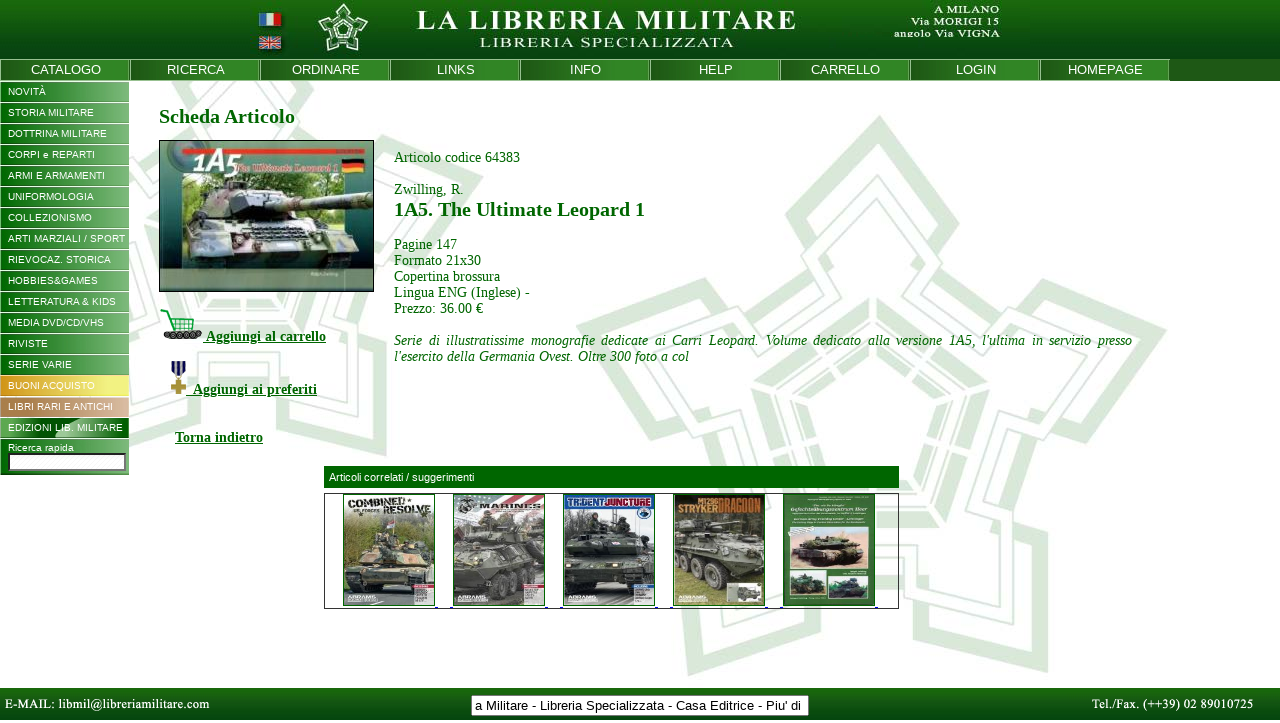

--- FILE ---
content_type: text/html
request_url: http://www.libreriamilitare.com/prodotto.php?id_prod=64383&id_cat=
body_size: 49289
content:
<!DOCTYPE html PUBLIC "-//W3C//DTD XHTML 1.0 Transitional//EN" "http://www.w3.org/TR/xhtml1/DTD/xhtml1-transitional.dtd">
<html xmlns="http://www.w3.org/1999/xhtml">
<head>
<title>Libreria Militare  - 64383 - Zwilling, R. : 1A5. The Ultimate Leopard 1</title>
<META NAME="TITLE" CONTENT="Benvenuti nella Libreria Militare">

<!--

<meta name="ICBM" content="45.564 , 9.376">
<meta name="GOOGLEBOT" content="index" />

-->
<meta name="Owner" content="Libreria Militare Milano" />
<meta name="DC" content="ita" />
<meta name="keywords" content="64383,Zwilling R.,1A5. The Ultimate Leopard 1,libreria militare,libreria militare milano,libreria specializzata,storia militare,strategia,armi,munizioni,intelligence,uniformologia,survival,soft air,wargames,modellismo,libri rari,libri fuori commercio,Manuali Forze Armate,Polizia,Carabinieri,Criminologia,Tiro e Sniper" />
<meta name="description" content="Sito web della Libreria Militare di Milano, libreria specializzata, casa editrice, storia militare, military bookshop">
<meta name="robots" content="ALL,FOLLOW">
<meta http-equiv="Content-Type" content="text/html; charset=iso-8859-1" />
<link rel="stylesheet" href="menu.css">
<link rel="stylesheet" href="style.css">

<script type="text/javascript" src="funzioni.js"></script>
<script type="text/javascript">
	var currentPadre = '';
	var currentFiglio = '';
	var currentNipote = '';
</script>
</head>

<body topmargin="0" leftmargin="0" onload="Size(); SizeDetail(); scorrevole();" onresize="Size(); SizeDetail();">
<table cellspacing="0" cellpadding="0" border="0" style="height:100%; width:100%;">
	<tr>
    	<td style="height:100%;">
        
            <table width="100%" height="100%" border="0" cellspacing="0" cellpadding="0">
                <tr>
                    <td style="width:100%; text-align:center; background-color:#07430f;" valign="top">
                        <div style="height:59px; width:100%; background-image:url(images/sfondo.jpg); background-repeat:repeat; background-position:top; text-align:center;">
                        <center><img src="images/bg_top_it.jpg" USEMAP="#principale1_01_Map" border="0" /></center>
                        </div>
                    </td>
                </tr>
                <tr>
                    <td style="width:100%; text-align:left; background-color:#1e5815;" valign="top">
                    	<table cellpadding="0" cellspacing="0" border="0"><tr><td class="menu_alto" valign="middle"><a href="index.php?intro=no" style="text-decoration:none; color:#fff; cursor:pointer;"><div style="width:129px;"><center>
CATALOGO
</center></div></a></td><td class="menu_alto" valign="middle"><a href="cerca.php" style="text-decoration:none; color:#fff; cursor:pointer;"><div style="width:129px;"><center>
RICERCA
</center></div></a></td><td class="menu_alto" valign="middle"><a href="ordinare.php" style="text-decoration:none; color:#fff; cursor:pointer;"><div style="width:129px;"><center>
ORDINARE
</center></div></a></td><td class="menu_alto" valign="middle"><a href="links.php" style="text-decoration:none; color:#fff; cursor:pointer;"><div style="width:129px;"><center>
LINKS
</center></div></a></td><td class="menu_alto" valign="middle"><a href="info.php" style="text-decoration:none; color:#fff; cursor:pointer;"><div style="width:129px;"><center>
INFO
</center></div></a></td><td class="menu_alto" valign="middle"><a href="help.php" style="text-decoration:none; color:#fff; cursor:pointer;"><div style="width:129px;"><center>
HELP
</center></div></a></td><td class="menu_alto" valign="middle"><a href="carrello.php" style="text-decoration:none; color:#fff; cursor:pointer;"><div style="width:129px;"><center>
CARRELLO
</center></div></a></td><td class="menu_alto" valign="middle"><a href="loginmenu.php" style="text-decoration:none; color:#fff; cursor:pointer;"><div style="width:129px;"><center>LOGIN</center></div></a></td><td class="menu_alto" valign="middle"><a href="index.php?intro=no" style="text-decoration:none; color:#fff; cursor:pointer;"><div style="width:129px;"><center>
HOMEPAGE
</center></div></a></td></tr></table>                    </td>
                </tr>                
                <tr>
                    <td style="width:100%;" valign="top">
            
                        <div id="content" style="width:100%; height:700px; overflow:auto; font-family:Arial, Helvetica, sans-serif; font-size:11px; text-align:justify;">
                        
                        	<table id="detail_page" cellpadding="0" cellspacing="0" border="0" style="width:100%">
                            	<tr>
                                	<td style="width:159px; text-align:left;" valign="top">
	                                    <div style="width:159px;"></div>
                                    	<div style="position:absolute; left:0px; top:81px; z-index:0;"><table cellpadding="0" cellspacing="0" border="0" style="width:129px;" width="129" class="stampa">
	<tr>
    	<td style="width:129px;" width="129" class="stampa">
<div id="cat_1"  class="div_padre" onclick="ShowHideMenu_Padre('div_cat_1');">NOVIT&Agrave;</div>

<div id="div_cat_1" style="display:none;">
<a href="categoria.php?id_cat=999"><div id="cat_12" class="div_figlio" >Titoli Nuovi</div></a>

<a href="categoria.php?id_cat=997"><div id="cat_13" class="div_figlio" >Titoli Aggiunti</div></a>

<a href="categoria.php?id_cat=996"><div id="cat_358" class="div_figlio" >Titoli Recenti</div></a>
</div><div id="cat_2"  class="div_padre" onclick="ShowHideMenu_Padre('div_cat_2');">STORIA MILITARE</div>

<div id="div_cat_2" style="display:none;"><div id="cat_15" class="div_figlio_link" onclick="ShowHideMenu_Figlio('div_cat_15');">Generale</div>
<div id="div_cat_15" style="display:none;">
<a href="categoria.php?id_cat=100"><div id="cat_25" class="div_nipote" >Generalità</div></a>

<a href="categoria.php?id_cat=101"><div id="cat_26" class="div_nipote" >Storia Militare</div></a>

<a href="categoria.php?id_cat=102"><div id="cat_27" class="div_nipote" >Storia Navale</div></a>

<a href="categoria.php?id_cat=103"><div id="cat_28" class="div_nipote" >Storia Aeronautica</div></a>

<a href="categoria.php?id_cat=785"><div id="cat_185" class="div_nipote" >Musei Militari</div></a>

<a href="categoria.php?id_cat=781"><div id="cat_236" class="div_nipote" >Cartografia - Mappe</div></a>

<a href="categoria.php?id_cat=105"><div id="cat_29" class="div_nipote" >Biografie</div></a>
</div>
<a href="categoria.php?id_cat=109"><div id="cat_272" class="div_figlio" >Storia Locale</div></a>

<a href="categoria.php?id_cat=115"><div id="cat_273" class="div_figlio" >Archeologia</div></a>
<div id="cat_16" class="div_figlio_link" onclick="ShowHideMenu_Figlio('div_cat_16');">Antichità</div>
<div id="div_cat_16" style="display:none;">
<a href="categoria.php?id_cat=110"><div id="cat_277" class="div_nipote" >Generalità</div></a>

<a href="categoria.php?id_cat=111"><div id="cat_279" class="div_nipote" >Antiche Civiltà</div></a>

<a href="categoria.php?id_cat=112"><div id="cat_280" class="div_nipote" >Grecia - Ellenismo</div></a>

<a href="categoria.php?id_cat=113"><div id="cat_281" class="div_nipote" >Roma</div></a>

<a href="categoria.php?id_cat=114"><div id="cat_282" class="div_nipote" >Barbari</div></a>

<a href="categoria.php?id_cat=117"><div id="cat_283" class="div_nipote" >Bisanzio</div></a>
</div><div id="cat_17" class="div_figlio_link" onclick="ShowHideMenu_Figlio('div_cat_17');">Medio Evo</div>
<div id="div_cat_17" style="display:none;">
<a href="categoria.php?id_cat=120"><div id="cat_284" class="div_nipote" >Generalità</div></a>

<a href="categoria.php?id_cat=119"><div id="cat_287" class="div_nipote" >Alto Medioevo</div></a>

<a href="categoria.php?id_cat=127"><div id="cat_293" class="div_nipote" >Crociate</div></a>

<a href="categoria.php?id_cat=121"><div id="cat_288" class="div_nipote" >Italia</div></a>

<a href="categoria.php?id_cat=122"><div id="cat_290" class="div_nipote" >Francia</div></a>

<a href="categoria.php?id_cat=123"><div id="cat_295" class="div_nipote" >Inghilterra</div></a>

<a href="categoria.php?id_cat=124"><div id="cat_289" class="div_nipote" >Germania - Impero</div></a>

<a href="categoria.php?id_cat=125"><div id="cat_291" class="div_nipote" >Nord - Est Europa</div></a>

<a href="categoria.php?id_cat=117"><div id="cat_294" class="div_nipote" >Costantinopoli</div></a>

<a href="categoria.php?id_cat=126"><div id="cat_292" class="div_nipote" >Altri Paesi</div></a>
</div>
<a href="categoria.php?id_cat=130"><div id="cat_18" class="div_figlio" >Rinascimento - XVI Sec.</div></a>

<a href="categoria.php?id_cat=135"><div id="cat_354" class="div_figlio" >Estremo Oriente</div></a>

<a href="categoria.php?id_cat=140"><div id="cat_19" class="div_figlio" >XVII Secolo</div></a>

<a href="categoria.php?id_cat=150"><div id="cat_20" class="div_figlio" >XVIII Secolo</div></a>
<div id="cat_21" class="div_figlio_link" onclick="ShowHideMenu_Figlio('div_cat_21');">Sec. XIX</div>
<div id="div_cat_21" style="display:none;">
<a href="categoria.php?id_cat=160"><div id="cat_30" class="div_nipote" >Generalità</div></a>

<a href="categoria.php?id_cat=161"><div id="cat_31" class="div_nipote" >Napoleonico Francia</div></a>

<a href="categoria.php?id_cat=162"><div id="cat_32" class="div_nipote" >Napoleonico Coaliz.</div></a>

<a href="categoria.php?id_cat=163"><div id="cat_33" class="div_nipote" >Guerra Civ. USA</div></a>

<a href="categoria.php?id_cat=164"><div id="cat_202" class="div_nipote" >West / Guerre Indiane</div></a>

<a href="categoria.php?id_cat=165"><div id="cat_34" class="div_nipote" >Risorgimento</div></a>

<a href="categoria.php?id_cat=166"><div id="cat_35" class="div_nipote" >Guerre Coloniali Italia</div></a>

<a href="categoria.php?id_cat=167"><div id="cat_36" class="div_nipote" >Guerre Coloniali Altri</div></a>
</div><div id="cat_340" class="div_figlio_link" onclick="ShowHideMenu_Figlio('div_cat_340');">Sec. XX</div>
<div id="div_cat_340" style="display:none;">
<a href="categoria.php?id_cat=170"><div id="cat_37" class="div_nipote" >Generalità</div></a>

<a href="categoria.php?id_cat=169"><div id="cat_341" class="div_nipote" >Pre 1914</div></a>

<a href="categoria.php?id_cat=166"><div id="cat_342" class="div_nipote" >Guerre Coloniali Italia</div></a>

<a href="categoria.php?id_cat=167"><div id="cat_343" class="div_nipote" >Guerre Coloniali Altri</div></a>
</div><div id="cat_38" class="div_figlio_link" onclick="ShowHideMenu_Figlio('div_cat_38');">I Guerra Mondiale</div>
<div id="div_cat_38" style="display:none;">
<a href="categoria.php?id_cat=172"><div id="cat_47" class="div_nipote" >...IGM Generalità</div></a>

<a href="categoria.php?id_cat=173"><div id="cat_49" class="div_nipote" >...IGM Navale</div></a>

<a href="categoria.php?id_cat=174"><div id="cat_50" class="div_nipote" >...IGM Aviazione</div></a>

<a href="categoria.php?id_cat=271"><div id="cat_48" class="div_nipote" >IGM Italia</div></a>

<a href="categoria.php?id_cat=273"><div id="cat_322" class="div_nipote" >IGM Italia - Navale</div></a>

<a href="categoria.php?id_cat=274"><div id="cat_323" class="div_nipote" >IGM Italia - Aerea</div></a>

<a href="categoria.php?id_cat=272"><div id="cat_321" class="div_nipote" >IGM  Austria-Ung.</div></a>

<a href="categoria.php?id_cat=276"><div id="cat_325" class="div_nipote" >IGM Germania</div></a>

<a href="categoria.php?id_cat=277"><div id="cat_326" class="div_nipote" >IGM Intesa</div></a>

<a href="categoria.php?id_cat=275"><div id="cat_324" class="div_nipote" >IGM Fronte Occid.  </div></a>

<a href="categoria.php?id_cat=278"><div id="cat_327" class="div_nipote" >IGM Fronte Orient.</div></a>

<a href="categoria.php?id_cat=279"><div id="cat_344" class="div_nipote" >Arditi e Sturmtruppen</div></a>
</div><div id="cat_338" class="div_figlio_link" onclick="ShowHideMenu_Figlio('div_cat_338');">I Dopoguerra</div>
<div id="div_cat_338" style="display:none;">
<a href="categoria.php?id_cat=175"><div id="cat_339" class="div_nipote" >Post 1918 e Riv. Russa</div></a>

<a href="categoria.php?id_cat=176"><div id="cat_230" class="div_nipote" >Guerra d'Etiopia</div></a>

<a href="categoria.php?id_cat=177"><div id="cat_39" class="div_nipote" >Guerra di Spagna</div></a>
</div><div id="cat_40" class="div_figlio_link" onclick="ShowHideMenu_Figlio('div_cat_40');">II Guerra Mondiale</div>
<div id="div_cat_40" style="display:none;">
<a href="categoria.php?id_cat=200"><div id="cat_51" class="div_nipote" >Generalità</div></a>

<a href="categoria.php?id_cat=202"><div id="cat_52" class="div_nipote" >Guerra Terrestre</div></a>

<a href="categoria.php?id_cat=203"><div id="cat_53" class="div_nipote" >Guerra Navale</div></a>

<a href="categoria.php?id_cat=204"><div id="cat_54" class="div_nipote" >Guerra Aerea</div></a>
<div id="cat_214" class="div_nipote_link" onclick="ShowHideMenu_Nipote('div_cat_214');">II GM - Nazioni</div>
<div id="div_cat_214" style="display:none;">
<a href="categoria.php?id_cat=230"><div id="cat_55" class="div_bis-nipote">Italia</div></a>
<a href="categoria.php?id_cat=232"><div id="cat_226" class="div_bis-nipote">Italia - Regio Esercito</div></a>
<a href="categoria.php?id_cat=233"><div id="cat_227" class="div_bis-nipote">Italia - Regia Marina</div></a>
<a href="categoria.php?id_cat=234"><div id="cat_228" class="div_bis-nipote">Italia - Regia Aeron.</div></a>
<a href="categoria.php?id_cat=235"><div id="cat_229" class="div_bis-nipote">Italia - MVSN/PNF</div></a>
<a href="categoria.php?id_cat=231"><div id="cat_56" class="div_bis-nipote">Italia - RSI</div></a>
<a href="categoria.php?id_cat=240"><div id="cat_57" class="div_bis-nipote">Germania</div></a>
<a href="categoria.php?id_cat=241"><div id="cat_252" class="div_bis-nipote">Germania - Esercito</div></a>
<a href="categoria.php?id_cat=242"><div id="cat_253" class="div_bis-nipote">Germania - Aviazione</div></a>
<a href="categoria.php?id_cat=243"><div id="cat_254" class="div_bis-nipote">Germania - Marina</div></a>
<a href="categoria.php?id_cat=244"><div id="cat_255" class="div_bis-nipote">Germania - Waffen SS</div></a>
<a href="categoria.php?id_cat=245"><div id="cat_60" class="div_bis-nipote">Giappone</div></a>
<a href="categoria.php?id_cat=246"><div id="cat_198" class="div_bis-nipote">Altre Forze Asse</div></a>
<a href="categoria.php?id_cat=250"><div id="cat_58" class="div_bis-nipote">Gran Bretagna</div></a>
<a href="categoria.php?id_cat=251"><div id="cat_199" class="div_bis-nipote">Commonwealth</div></a>
<a href="categoria.php?id_cat=255"><div id="cat_197" class="div_bis-nipote">Stati Uniti</div></a>
<a href="categoria.php?id_cat=260"><div id="cat_59" class="div_bis-nipote">Russia</div></a>
<a href="categoria.php?id_cat=252"><div id="cat_201" class="div_bis-nipote">Altri Alleati</div></a></div><div id="cat_213" class="div_nipote_link" onclick="ShowHideMenu_Nipote('div_cat_213');">II GM - Fronti </div>
<div id="div_cat_213" style="display:none;">
<a href="categoria.php?id_cat=210"><div id="cat_215" class="div_bis-nipote">Campagna d'Italia</div></a>
<a href="categoria.php?id_cat=211"><div id="cat_216" class="div_bis-nipote">Africa Sett./Medioriente</div></a>
<a href="categoria.php?id_cat=212"><div id="cat_217" class="div_bis-nipote">Africa Orientale It.</div></a>
<a href="categoria.php?id_cat=213"><div id="cat_218" class="div_bis-nipote">Balcani - Egeo</div></a>
<a href="categoria.php?id_cat=215"><div id="cat_219" class="div_bis-nipote">Blitzkrieg</div></a>
<a href="categoria.php?id_cat=216"><div id="cat_220" class="div_bis-nipote">Battaglia d'Inghilterra</div></a>
<a href="categoria.php?id_cat=217"><div id="cat_221" class="div_bis-nipote">Europa Cont.</div></a>
<a href="categoria.php?id_cat=218"><div id="cat_222" class="div_bis-nipote">Germania 1944-45</div></a>
<a href="categoria.php?id_cat=220"><div id="cat_223" class="div_bis-nipote">Fronte Russo</div></a>
<a href="categoria.php?id_cat=224"><div id="cat_356" class="div_bis-nipote">Mediterraneo</div></a>
<a href="categoria.php?id_cat=226"><div id="cat_225" class="div_bis-nipote">Atlantico</div></a>
<a href="categoria.php?id_cat=225"><div id="cat_224" class="div_bis-nipote">Pacifico</div></a>
<a href="categoria.php?id_cat=227"><div id="cat_61" class="div_bis-nipote">Resistenza</div></a>
<a href="categoria.php?id_cat=180"><div id="cat_64" class="div_bis-nipote">Olocausto</div></a>
<a href="categoria.php?id_cat=228"><div id="cat_65" class="div_bis-nipote">Prig.di guerra / IMI</div></a>
<a href="categoria.php?id_cat=214"><div id="cat_232" class="div_bis-nipote">Istria/Dalmazia/Foibe</div></a></div>
<a href="categoria.php?id_cat=178"><div id="cat_62" class="div_nipote" >Fascismo</div></a>

<a href="categoria.php?id_cat=179"><div id="cat_63" class="div_nipote" >Nazionalsocialismo</div></a>
</div><div id="cat_41" class="div_figlio_link" onclick="ShowHideMenu_Figlio('div_cat_41');">II Dopoguerra</div>
<div id="div_cat_41" style="display:none;">
<a href="categoria.php?id_cat=185"><div id="cat_66" class="div_nipote" >Guerra Fredda</div></a>

<a href="categoria.php?id_cat=186"><div id="cat_67" class="div_nipote" >Italia</div></a>

<a href="categoria.php?id_cat=187"><div id="cat_68" class="div_nipote" >Europa-ex Yugoslavia</div></a>

<a href="categoria.php?id_cat=188"><div id="cat_69" class="div_nipote" >Medio Oriente</div></a>

<a href="categoria.php?id_cat=197"><div id="cat_310" class="div_nipote" >...Iraq dal 1978</div></a>

<a href="categoria.php?id_cat=189"><div id="cat_70" class="div_nipote" >Asia</div></a>

<a href="categoria.php?id_cat=194"><div id="cat_308" class="div_nipote" >...Corea</div></a>

<a href="categoria.php?id_cat=195"><div id="cat_309" class="div_nipote" >...Indoc./Vietnam</div></a>

<a href="categoria.php?id_cat=198"><div id="cat_311" class="div_nipote" >...Afghanistan dal 1978</div></a>

<a href="categoria.php?id_cat=190"><div id="cat_71" class="div_nipote" >Africa - Maghreb</div></a>

<a href="categoria.php?id_cat=191"><div id="cat_72" class="div_nipote" >America Lat-Falklands</div></a>

<a href="categoria.php?id_cat=192"><div id="cat_73" class="div_nipote" >Missioni ONU</div></a>
</div>
<a href="categoria.php?id_cat=199"><div id="cat_23" class="div_figlio" >Sec. XXI</div></a>

<a href="categoria.php?id_cat=105"><div id="cat_350" class="div_figlio" >Biografie</div></a>
</div><div id="cat_3"  class="div_padre" onclick="ShowHideMenu_Padre('div_cat_3');">DOTTRINA MILITARE</div>

<div id="div_cat_3" style="display:none;">
<a href="categoria.php?id_cat=500"><div id="cat_74" class="div_figlio" >Epistemologia</div></a>

<a href="categoria.php?id_cat=510"><div id="cat_75" class="div_figlio" >Pensiero Strategico</div></a>

<a href="categoria.php?id_cat=520"><div id="cat_76" class="div_figlio" >Dottrina Militare</div></a>

<a href="categoria.php?id_cat=535"><div id="cat_210" class="div_figlio" >Addestramento</div></a>

<a href="categoria.php?id_cat=525"><div id="cat_186" class="div_figlio" >Organica</div></a>

<a href="categoria.php?id_cat=530"><div id="cat_187" class="div_figlio" >Logistica</div></a>

<a href="categoria.php?id_cat=550"><div id="cat_77" class="div_figlio" >Dottrine non convenz.</div></a>

<a href="categoria.php?id_cat=555"><div id="cat_194" class="div_figlio" >Terrorismo Politico Italia</div></a>

<a href="categoria.php?id_cat=559"><div id="cat_357" class="div_figlio" >Terrorismo Internazionale</div></a>

<a href="categoria.php?id_cat=540"><div id="cat_78" class="div_figlio" >Intelligence</div></a>

<a href="categoria.php?id_cat=545"><div id="cat_206" class="div_figlio" >Criminologia</div></a>

<a href="categoria.php?id_cat=547"><div id="cat_207" class="div_figlio" >Invest. Private / Security</div></a>

<a href="categoria.php?id_cat=580"><div id="cat_79" class="div_figlio" >Sociologia militare</div></a>

<a href="categoria.php?id_cat=585"><div id="cat_193" class="div_figlio" >Psicologia Militare</div></a>

<a href="categoria.php?id_cat=595"><div id="cat_80" class="div_figlio" >Economia militare</div></a>

<a href="categoria.php?id_cat=590"><div id="cat_81" class="div_figlio" >Pensiero politico</div></a>

<a href="categoria.php?id_cat=565"><div id="cat_82" class="div_figlio" >Pacifismo e Disarmo</div></a>

<a href="categoria.php?id_cat=570"><div id="cat_83" class="div_figlio" >Relazioni Internaz.</div></a>

<a href="categoria.php?id_cat=575"><div id="cat_84" class="div_figlio" >Geopolitica</div></a>

<a href="categoria.php?id_cat=560"><div id="cat_85" class="div_figlio" >Diritto intern. e bellico</div></a>
</div><div id="cat_24"  class="div_padre" onclick="ShowHideMenu_Padre('div_cat_24');">CORPI e REPARTI</div>

<div id="div_cat_24" style="display:none;">
<a href="categoria.php?id_cat=290"><div id="cat_42" class="div_figlio" >Storia Reparti</div></a>

<a href="categoria.php?id_cat=282"><div id="cat_303" class="div_figlio" >Esercito Italiano (in lav)</div></a>

<a href="categoria.php?id_cat=283"><div id="cat_304" class="div_figlio" >Marina Militare (in lav)</div></a>

<a href="categoria.php?id_cat=284"><div id="cat_305" class="div_figlio" >Aeron. Militare (in lav)</div></a>

<a href="categoria.php?id_cat=287"><div id="cat_44" class="div_figlio" >Forze dell'Ordine Italia</div></a>

<a href="categoria.php?id_cat=298"><div id="cat_43" class="div_figlio" >Alpini</div></a>

<a href="categoria.php?id_cat=285"><div id="cat_352" class="div_figlio" >Paracadutisti Italia</div></a>

<a href="categoria.php?id_cat=289"><div id="cat_353" class="div_figlio" >Corpi Speciali - Italia</div></a>

<a href="categoria.php?id_cat=279"><div id="cat_345" class="div_figlio" >Arditi e Sturmtruppen</div></a>

<a href="categoria.php?id_cat=291"><div id="cat_203" class="div_figlio" >Legione Straniera</div></a>

<a href="categoria.php?id_cat=292"><div id="cat_204" class="div_figlio" >Mercenari / Contractors</div></a>

<a href="categoria.php?id_cat=295"><div id="cat_45" class="div_figlio" >Paracadutisti - Altri</div></a>

<a href="categoria.php?id_cat=299"><div id="cat_46" class="div_figlio" >Corpi Speciali - Altri</div></a>

<a href="categoria.php?id_cat=297"><div id="cat_351" class="div_figlio" >Forze dell'Ordine Altri</div></a>

<a href="categoria.php?id_cat=296"><div id="cat_205" class="div_figlio" >Prot. Civile / Soccorso</div></a>
</div><div id="cat_4"  class="div_padre" onclick="ShowHideMenu_Padre('div_cat_4');">ARMI E ARMAMENTI</div>

<div id="div_cat_4" style="display:none;">
<a href="categoria.php?id_cat=300"><div id="cat_86" class="div_figlio" >Generalità</div></a>

<a href="categoria.php?id_cat=305"><div id="cat_92" class="div_figlio" >Architettura Militare</div></a>

<a href="categoria.php?id_cat=310"><div id="cat_87" class="div_figlio" >Armi Bianche</div></a>

<a href="categoria.php?id_cat=315"><div id="cat_189" class="div_figlio" >Munizioni e Esplosivi</div></a>
<div id="cat_237" class="div_figlio_link" onclick="ShowHideMenu_Figlio('div_cat_237');">Armi da Fuoco</div>
<div id="div_cat_237" style="display:none;">
<a href="categoria.php?id_cat=320"><div id="cat_88" class="div_nipote" >Generalità</div></a>

<a href="categoria.php?id_cat=321"><div id="cat_238" class="div_nipote" >Italia</div></a>

<a href="categoria.php?id_cat=322"><div id="cat_239" class="div_nipote" >Germania</div></a>

<a href="categoria.php?id_cat=323"><div id="cat_240" class="div_nipote" >Russia</div></a>

<a href="categoria.php?id_cat=325"><div id="cat_242" class="div_nipote" >Gran Bretagna</div></a>

<a href="categoria.php?id_cat=326"><div id="cat_243" class="div_nipote" >Francia</div></a>

<a href="categoria.php?id_cat=327"><div id="cat_244" class="div_nipote" >Giappone</div></a>

<a href="categoria.php?id_cat=328"><div id="cat_245" class="div_nipote" >Altri Paesi</div></a>
</div>
<a href="categoria.php?id_cat=775"><div id="cat_349" class="div_figlio" >Tiro - Sniping</div></a>
<div id="cat_89" class="div_figlio_link" onclick="ShowHideMenu_Figlio('div_cat_89');">Armam. Terrestre</div>
<div id="div_cat_89" style="display:none;">
<a href="categoria.php?id_cat=330"><div id="cat_98" class="div_nipote" >Generalità</div></a>

<a href="categoria.php?id_cat=331"><div id="cat_99" class="div_nipote" >Italia</div></a>

<a href="categoria.php?id_cat=332"><div id="cat_100" class="div_nipote" >Germania</div></a>

<a href="categoria.php?id_cat=333"><div id="cat_101" class="div_nipote" >Russia</div></a>

<a href="categoria.php?id_cat=334"><div id="cat_102" class="div_nipote" >Stati Uniti</div></a>

<a href="categoria.php?id_cat=335"><div id="cat_103" class="div_nipote" >Gran Bretagna</div></a>

<a href="categoria.php?id_cat=336"><div id="cat_104" class="div_nipote" >Francia</div></a>

<a href="categoria.php?id_cat=337"><div id="cat_105" class="div_nipote" >Giappone</div></a>

<a href="categoria.php?id_cat=381"><div id="cat_306" class="div_nipote" >Israele</div></a>

<a href="categoria.php?id_cat=338"><div id="cat_106" class="div_nipote" >Altri Paesi</div></a>

<a href="categoria.php?id_cat=339"><div id="cat_107" class="div_nipote" >Post 1945</div></a>

<a href="categoria.php?id_cat=364"><div id="cat_208" class="div_nipote" >Jeeps</div></a>

<a href="categoria.php?id_cat=369"><div id="cat_196" class="div_nipote" >Motociclette</div></a>

<a href="categoria.php?id_cat=360"><div id="cat_248" class="div_nipote" >Carri Armati</div></a>

<a href="categoria.php?id_cat=361"><div id="cat_250" class="div_nipote" >Blindati/VCC</div></a>

<a href="categoria.php?id_cat=362"><div id="cat_249" class="div_nipote" >Artiglieria</div></a>

<a href="categoria.php?id_cat=363"><div id="cat_251" class="div_nipote" >Veic. Logistici</div></a>
</div><div id="cat_90" class="div_figlio_link" onclick="ShowHideMenu_Figlio('div_cat_90');">Armamento Navale</div>
<div id="div_cat_90" style="display:none;">
<a href="categoria.php?id_cat=340"><div id="cat_108" class="div_nipote" >Generalità</div></a>

<a href="categoria.php?id_cat=372"><div id="cat_299" class="div_nipote" >Marineria Antica</div></a>

<a href="categoria.php?id_cat=373"><div id="cat_300" class="div_nipote" >Marineria Moderna</div></a>

<a href="categoria.php?id_cat=341"><div id="cat_109" class="div_nipote" >Italia</div></a>

<a href="categoria.php?id_cat=342"><div id="cat_110" class="div_nipote" >Germania</div></a>

<a href="categoria.php?id_cat=343"><div id="cat_111" class="div_nipote" >Russia</div></a>

<a href="categoria.php?id_cat=344"><div id="cat_112" class="div_nipote" >Stati Uniti</div></a>

<a href="categoria.php?id_cat=345"><div id="cat_113" class="div_nipote" >Gran Bretagna</div></a>

<a href="categoria.php?id_cat=346"><div id="cat_114" class="div_nipote" >Francia</div></a>

<a href="categoria.php?id_cat=347"><div id="cat_115" class="div_nipote" >Giappone</div></a>

<a href="categoria.php?id_cat=348"><div id="cat_116" class="div_nipote" >Altri Paesi</div></a>

<a href="categoria.php?id_cat=349"><div id="cat_117" class="div_nipote" >Post 1945</div></a>

<a href="categoria.php?id_cat=371"><div id="cat_118" class="div_nipote" >Sommergibili</div></a>
</div><div id="cat_91" class="div_figlio_link" onclick="ShowHideMenu_Figlio('div_cat_91');">Armamento Aereo</div>
<div id="div_cat_91" style="display:none;">
<a href="categoria.php?id_cat=350"><div id="cat_119" class="div_nipote" >Generalità</div></a>

<a href="categoria.php?id_cat=351"><div id="cat_120" class="div_nipote" >Italia</div></a>

<a href="categoria.php?id_cat=352"><div id="cat_123" class="div_nipote" >Germania</div></a>

<a href="categoria.php?id_cat=353"><div id="cat_124" class="div_nipote" >Russia</div></a>

<a href="categoria.php?id_cat=354"><div id="cat_125" class="div_nipote" >Stati Uniti</div></a>

<a href="categoria.php?id_cat=355"><div id="cat_126" class="div_nipote" >Gran Bretagna</div></a>

<a href="categoria.php?id_cat=356"><div id="cat_129" class="div_nipote" >Francia</div></a>

<a href="categoria.php?id_cat=357"><div id="cat_130" class="div_nipote" >Giappone</div></a>

<a href="categoria.php?id_cat=382"><div id="cat_307" class="div_nipote" >Israele</div></a>

<a href="categoria.php?id_cat=358"><div id="cat_131" class="div_nipote" >Altri Paesi</div></a>

<a href="categoria.php?id_cat=359"><div id="cat_132" class="div_nipote" >Post 1945</div></a>

<a href="categoria.php?id_cat=376"><div id="cat_133" class="div_nipote" >Elicotteri</div></a>
</div>
<a href="categoria.php?id_cat=365"><div id="cat_93" class="div_figlio" >Treni e Ferrovie</div></a>

<a href="categoria.php?id_cat=366"><div id="cat_94" class="div_figlio" >Mezzi di Soccorso</div></a>

<a href="categoria.php?id_cat=367"><div id="cat_95" class="div_figlio" >Mezzi Forze dell'Ordine</div></a>

<a href="categoria.php?id_cat=370"><div id="cat_96" class="div_figlio" >Marina Merc.-Diporto</div></a>

<a href="categoria.php?id_cat=375"><div id="cat_97" class="div_figlio" >Aviazione Civile</div></a>

<a href="categoria.php?id_cat=379"><div id="cat_188" class="div_figlio" >Spazio</div></a>
</div><div id="cat_190"  class="div_padre" onclick="ShowHideMenu_Padre('div_cat_190');">UNIFORMOLOGIA</div>

<div id="div_cat_190" style="display:none;">
<a href="categoria.php?id_cat=420"><div id="cat_147" class="div_figlio" >Generalità</div></a>

<a href="categoria.php?id_cat=445"><div id="cat_148" class="div_figlio" >Uniformi Italiane</div></a>

<a href="categoria.php?id_cat=421"><div id="cat_153" class="div_figlio" >Evo Antico</div></a>

<a href="categoria.php?id_cat=422"><div id="cat_154" class="div_figlio" >Medioevo</div></a>

<a href="categoria.php?id_cat=423"><div id="cat_155" class="div_figlio" >Rinascimento - XVI Sec. </div></a>

<a href="categoria.php?id_cat=444"><div id="cat_355" class="div_figlio" >Estr. Oriente fino XVIII sec</div></a>

<a href="categoria.php?id_cat=424"><div id="cat_156" class="div_figlio" >XVII Secolo</div></a>

<a href="categoria.php?id_cat=425"><div id="cat_159" class="div_figlio" >XVIII Secolo</div></a>

<a href="categoria.php?id_cat=426"><div id="cat_160" class="div_figlio" >XIX Secolo</div></a>

<a href="categoria.php?id_cat=427"><div id="cat_163" class="div_figlio" >Napoleonico</div></a>

<a href="categoria.php?id_cat=428"><div id="cat_164" class="div_figlio" >Guerra Secessione/ West</div></a>

<a href="categoria.php?id_cat=429"><div id="cat_167" class="div_figlio" >Coloniale</div></a>

<a href="categoria.php?id_cat=430"><div id="cat_168" class="div_figlio" >XX Secolo</div></a>

<a href="categoria.php?id_cat=431"><div id="cat_171" class="div_figlio" >I Guerra Mondiale</div></a>

<a href="categoria.php?id_cat=432"><div id="cat_172" class="div_figlio" >II Guerra Mondiale</div></a>

<a href="categoria.php?id_cat=433"><div id="cat_173" class="div_figlio" >IIGM - Italia / PNF</div></a>

<a href="categoria.php?id_cat=434"><div id="cat_174" class="div_figlio" >IIGM - Germania</div></a>

<a href="categoria.php?id_cat=435"><div id="cat_234" class="div_figlio" >IIGM - Alleati</div></a>

<a href="categoria.php?id_cat=437"><div id="cat_177" class="div_figlio" >Dopoguerra</div></a>

<a href="categoria.php?id_cat=438"><div id="cat_178" class="div_figlio" >Polizia e Soccorso</div></a>

<a href="categoria.php?id_cat=439"><div id="cat_179" class="div_figlio" >Forze Speciali</div></a>
</div><div id="cat_5"  class="div_padre" onclick="ShowHideMenu_Padre('div_cat_5');">COLLEZIONISMO</div>

<div id="div_cat_5" style="display:none;">
<a href="categoria.php?id_cat=400"><div id="cat_136" class="div_figlio" >Collezionismo Vario</div></a>

<a href="categoria.php?id_cat=410"><div id="cat_137" class="div_figlio" >Arte</div></a>

<a href="categoria.php?id_cat=460"><div id="cat_139" class="div_figlio" >Araldica e dintorni</div></a>

<a href="categoria.php?id_cat=440"><div id="cat_142" class="div_figlio" >Medaglie</div></a>

<a href="categoria.php?id_cat=470"><div id="cat_195" class="div_figlio" >Orologi-Radio-Strumenti</div></a>

<a href="categoria.php?id_cat=450"><div id="cat_143" class="div_figlio" >Posta Militare - Numism.</div></a>

<a href="categoria.php?id_cat=490"><div id="cat_144" class="div_figlio" >Fumetti - Illustratori</div></a>

<a href="categoria.php?id_cat=480"><div id="cat_211" class="div_figlio" >Libri su Giocattoli</div></a>

<a href="categoria.php?id_cat=880"><div id="cat_235" class="div_figlio" >Giocattoli/Action Figures</div></a>
</div><div id="cat_6"  class="div_padre" onclick="ShowHideMenu_Padre('div_cat_6');">ARTI MARZIALI / SPORT</div>

<div id="div_cat_6" style="display:none;">
<a href="categoria.php?id_cat=740"><div id="cat_158" class="div_figlio" >Arti Marziali</div></a>

<a href="categoria.php?id_cat=750"><div id="cat_161" class="div_figlio" >Sport Marziali</div></a>

<a href="categoria.php?id_cat=755"><div id="cat_191" class="div_figlio" >Scherma</div></a>

<a href="categoria.php?id_cat=775"><div id="cat_192" class="div_figlio" >Tiro - Sniping</div></a>

<a href="categoria.php?id_cat=770"><div id="cat_209" class="div_figlio" >Caccia</div></a>

<a href="categoria.php?id_cat=720"><div id="cat_165" class="div_figlio" >Softair</div></a>

<a href="categoria.php?id_cat=730"><div id="cat_166" class="div_figlio" >Survival / Soccorso</div></a>

<a href="categoria.php?id_cat=780"><div id="cat_169" class="div_figlio" >Escursionismo - Viaggi</div></a>
</div><div id="cat_335"  class="div_padre" onclick="ShowHideMenu_Padre('div_cat_335');">RIEVOCAZ. STORICA</div>

<div id="div_cat_335" style="display:none;">
<a href="categoria.php?id_cat=760"><div id="cat_176" class="div_figlio" >Rievocazione Storica</div></a>

<a href="categoria.php?id_cat=416"><div id="cat_297" class="div_figlio" >Arti e Antichi Mestieri</div></a>

<a href="categoria.php?id_cat=765"><div id="cat_276" class="div_figlio" >Cucina Storica </div></a>

<a href="categoria.php?id_cat=415"><div id="cat_298" class="div_figlio" >Tecniche Sartoriali</div></a>
</div><div id="cat_334"  class="div_padre" onclick="ShowHideMenu_Padre('div_cat_334');">HOBBIES&GAMES</div>

<div id="div_cat_334" style="display:none;">
<a href="categoria.php?id_cat=700"><div id="cat_157" class="div_figlio" >Modellismo</div></a>

<a href="categoria.php?id_cat=710"><div id="cat_162" class="div_figlio" >Wargames</div></a>

<a href="categoria.php?id_cat=485"><div id="cat_336" class="div_figlio" >Scacchi</div></a>
</div><div id="cat_301"  class="div_padre" onclick="ShowHideMenu_Padre('div_cat_301');">LETTERATURA & KIDS</div>

<div id="div_cat_301" style="display:none;">
<a href="categoria.php?id_cat=790"><div id="cat_170" class="div_figlio" >Romanzi e Narrativa</div></a>

<a href="categoria.php?id_cat=791"><div id="cat_274" class="div_figlio" >Fantapol./ Storia Altern.</div></a>

<a href="categoria.php?id_cat=795"><div id="cat_175" class="div_figlio" >Fantasy - Mitologia</div></a>

<a href="categoria.php?id_cat=797"><div id="cat_302" class="div_figlio" >Ragazzi</div></a>
</div><div id="cat_7"  class="div_padre" onclick="ShowHideMenu_Padre('div_cat_7');">MEDIA DVD/CD/VHS</div>

<div id="div_cat_7" style="display:none;">
<a href="categoria.php?id_cat=800"><div id="cat_145" class="div_figlio" >VHS/DVD Storia</div></a>

<a href="categoria.php?id_cat=810"><div id="cat_146" class="div_figlio" >VHS/DVD Films</div></a>

<a href="categoria.php?id_cat=830"><div id="cat_149" class="div_figlio" >VHS/DVD Training</div></a>

<a href="categoria.php?id_cat=820"><div id="cat_150" class="div_figlio" >VHS/DVD Mezzi/Armi</div></a>

<a href="categoria.php?id_cat=840"><div id="cat_151" class="div_figlio" >CD Rom</div></a>

<a href="categoria.php?id_cat=850"><div id="cat_152" class="div_figlio" >Audio</div></a>
</div><div id="cat_320"  class="div_padre" onclick="ShowHideMenu_Padre('div_cat_320');">RIVISTE</div>

<div id="div_cat_320" style="display:none;">
<a href="categoria.php?id_cat=389"><div id="cat_337" class="div_figlio" >Storia Militare Dossier</div></a>

<a href="categoria.php?id_cat=0">
<a href="http://www.libreriamilitare.com/autore.php?id=63227" target="_self"><div id="cat_316" class="div_figlio" >Riv. Flashbang</div></a>

<a href="categoria.php?id_cat=0">
<a href="http://www.libreriamilitare.com/autore.php?id=55774" target="_self"><div id="cat_312" class="div_figlio" >Riv. Desperta Ferro</div></a>

<a href="categoria.php?id_cat=0">
<a href="http://www.libreriamilitare.com/autore.php?id=59660" target="_self"><div id="cat_313" class="div_figlio" >Riv. Caraktere</div></a>

<a href="categoria.php?id_cat=0">
<a href="http://www.libreriamilitare.com/autore.php?id=59432" target="_self"><div id="cat_314" class="div_figlio" >Riv. Ancient Warfare</div></a>

<a href="categoria.php?id_cat=0">
<a href="http://www.libreriamilitare.com/autore.php?id=57337" target="_self"><div id="cat_315" class="div_figlio" >Riv. Medieval Warfare</div></a>

<a href="categoria.php?id_cat=0">
<a href="http://www.libreriamilitare.com/autore.php?id=42389" target="_self"><div id="cat_318" class="div_figlio" >Riv. Armes Militaria HS</div></a>

<a href="categoria.php?id_cat=0">
<a href="http://www.libreriamilitare.com/autore.php?id=58983" target="_self"><div id="cat_317" class="div_figlio" >Riv. Raids HS</div></a>

<a href="categoria.php?id_cat=0">
<a href="http://www.libreriamilitare.com/autore.php?id=59391" target="_self"><div id="cat_329" class="div_figlio" >Riv. Gloire&Empire</div></a>

<a href="categoria.php?id_cat=0">
<a href="http://www.libreriamilitare.com/autore.php?id=58919" target="_self"><div id="cat_330" class="div_figlio" >Riv. Pretorien</div></a>

<a href="categoria.php?id_cat=0">
<a href="http://www.libreriamilitare.com/autore.php?id=59983" target="_self"><div id="cat_328" class="div_figlio" >Riv. Tradition</div></a>

<a href="categoria.php?id_cat=0">
<a href="http://www.libreriamilitare.com/autore.php?id=59643" target="_self"><div id="cat_332" class="div_figlio" >AIR Modeller</div></a>

<a href="categoria.php?id_cat=0">
<a href="http://www.libreriamilitare.com/autore.php?id=52865" target="_self"><div id="cat_333" class="div_figlio" >AFV Modeller</div></a>

<a href="categoria.php?id_cat=0">
<a href="http://www.libreriamilitare.com/autore.php?id=59393" target="_self"><div id="cat_319" class="div_figlio" >Riv. Steel Masters HS</div></a>

<a href="categoria.php?id_cat=0">
<a href="http://www.libreriamilitare.com/autore.php?id=60280" target="_self"><div id="cat_331" class="div_figlio" >Riv. Figure Modelling</div></a>
</div><div id="cat_8"  class="div_padre" onclick="ShowHideMenu_Padre('div_cat_8');">SERIE VARIE</div>

<div id="div_cat_8" style="display:none;">
<a href="categoria.php?id_cat=394"><div id="cat_347" class="div_figlio" >Coccarde Tricolori</div></a>
<div id="cat_121" class="div_figlio_link" onclick="ShowHideMenu_Figlio('div_cat_121');">Serie Osprey</div>
<div id="div_cat_121" style="display:none;">
<a href="categoria.php?id_cat=385"><div id="cat_256" class="div_nipote" >Osprey Uniformi</div></a>

<a href="categoria.php?id_cat=386"><div id="cat_257" class="div_nipote" >Osprey Storia</div></a>

<a href="categoria.php?id_cat=387"><div id="cat_258" class="div_nipote" >Osprey Mezzi - Armi</div></a>

<a href="categoria.php?id_cat=388"><div id="cat_259" class="div_nipote" >Osprey Wargame</div></a>
</div><div id="cat_122" class="div_figlio_link" onclick="ShowHideMenu_Figlio('div_cat_122');">Serie Sq. Signal</div>
<div id="div_cat_122" style="display:none;">
<a href="categoria.php?id_cat=397"><div id="cat_261" class="div_nipote" >Sq.Signal Terra</div></a>

<a href="categoria.php?id_cat=398"><div id="cat_267" class="div_nipote" >Sq.Signal Mare</div></a>

<a href="categoria.php?id_cat=399"><div id="cat_266" class="div_nipote" >Sq.Signal Aria</div></a>
</div><div id="cat_127" class="div_figlio_link" onclick="ShowHideMenu_Figlio('div_cat_127');">Serie Concord</div>
<div id="div_cat_127" style="display:none;">
<a href="categoria.php?id_cat=396"><div id="cat_269" class="div_nipote" >Serie Concord Mezzi</div></a>

<a href="categoria.php?id_cat=395"><div id="cat_270" class="div_nipote" >Serie Concord Forze</div></a>
</div><div id="cat_264" class="div_figlio_link" onclick="ShowHideMenu_Figlio('div_cat_264');">Serie Pol/Cze</div>
<div id="div_cat_264" style="display:none;">
<a href="categoria.php?id_cat=390"><div id="cat_135" class="div_nipote" >Serie Pol/Cze-Terra</div></a>

<a href="categoria.php?id_cat=391"><div id="cat_140" class="div_nipote" >Serie Pol/Cze-Mare</div></a>

<a href="categoria.php?id_cat=392"><div id="cat_141" class="div_nipote" >Serie Pol/Cze-Aria</div></a>
</div>
<a href="categoria.php?id_cat=393"><div id="cat_346" class="div_figlio" >Soldiershop</div></a>

<a href="categoria.php?id_cat=389"><div id="cat_348" class="div_figlio" >Storia Militare Speciali</div></a>
</div>
<a href="http://www.libreriamilitare.com/categoria.php?id_cat=995" target="_self"><div id="cat_9" style="background-image:url(images/bg_militaria.jpg);" class="div_padre" >BUONI ACQUISTO</div></a>


<a href="http://www.raroeantico.com/" target="_blank"><div id="cat_10" style="background-image:url(images/bg_raroeantico.jpg);" class="div_padre" >LIBRI RARI E ANTICHI</div></a>


<a href="http://www.edizionilibreriamilitare.com/" target="_blank"><div id="cat_11" style="background-image:url(images/bg_edlibmil.jpg);" class="div_padre" >EDIZIONI LIB. MILITARE</div></a>

<form name="rapido" method="post" action="cerca.php?where=rapida" onsubmit="return veriFormRapido();">
<div id="ricerca" class="div_form">Ricerca rapida<br /><input type="text" name="key" id="key" class="form_menu" style="float:left;" /></div>
</form>
			</td>
        </tr>
       
    </table>
</div>
                                    </td>                                	
                                    <td valign="top">
                                                                                
                                    	<div style="width:100%;">
                                        	<br /><br />
                                            <div style="width:750px;" class="titolo_articolo">
                                            	<strong>Scheda Articolo</strong></div>
                                            <br />
                                            <table cellpadding="0" cellspacing="0" border="0">
                                            	<tr>
                                                	<td>                                                    	
                                                        <div id="64383" class="standard_text"><div style="float:left; padding-right:20px; padding-bottom:20px;"><img src="http://www.libreriamilitare.com/covers/64383.jpg" alt="64383 - Zwilling, R. - 1A5. The Ultimate Leopard 1" title="64383 - Zwilling, R. - 1A5. The Ultimate Leopard 1" style="border:1px solid #000;" />
																	<br /><br />
																	<a href="carrello.php?id=64383" class="standard_link"><img src="http://www.libreriamilitare.com/images/carrello_militare.png" alt="aggiungi al carrello"> Aggiungi al carrello</a>
																	<br /><br />
																	&nbsp;&nbsp;&nbsp;<a href="preferiti.php?id=64383" class="standard_link"><img src="images/preferiti_small.png" alt="aggiungi ai preferiti">&nbsp;&nbsp;Aggiungi ai preferiti</a>
																	<br /><br /><br />
																	&nbsp;&nbsp;&nbsp;&nbsp;<a href="javascript:history.back();" class="standard_link">Torna indietro</a>
																	</div><div style="height:10px;"></div>Articolo codice 64383<br /><br /><a href="autore.php?id=64383" class="standard_link_light" title="Guarda tutte le pubblicazioni di questo autore">Zwilling, R.</a><br /><div class="titolo_articolo">1A5. The Ultimate Leopard 1&nbsp;</div><br />Pagine&nbsp;147<br />Formato 21x30<br />Copertina brossura<br />Lingua ENG (Inglese) - <br />Prezzo: 36.00 &euro;<br /><br /><i>Serie di illustratissime monografie dedicate ai Carri Leopard. Volume dedicato alla versione 1A5, l'ultima in servizio presso l'esercito della Germania Ovest. Oltre 300 foto a col</i><br /></div>
													</td>
                                                </tr>
                                            </table><table cellpadding="0" cellspacing="0" style="width:740px; border:0px solid #333;">
																	<tr>
																		<td>
																		</td>
																		<td style="background-color:#006600; color:#fff; padding:5px;">
																			Articoli correlati / suggerimenti
																		</td>
																	</tr>
																	<tr>
																		<td style="height:5px;">
																		</td>
																	</tr>
																	<tr>
																		<td style="width:165px;">
																		</td>
																		<td style="740px; border:1px solid #333; text-align:center; padding-left:10px;"><a href="prodotto.php?id_prod=65261&id_cat=" target="_self">
					<img src="http://www.libreriamilitare.com/../covers/65261.jpg" style="border:1px solid #006600;" height="110" width="90" alt="Vai alla pagina dettaglio" title="Vai alla pagina dettaglio" border="0">
				  </a>&nbsp;&nbsp;&nbsp;&nbsp;<a href="prodotto.php?id_prod=66778&id_cat=" target="_self">
					<img src="http://www.libreriamilitare.com/../covers/66778.jpg" style="border:1px solid #006600;" height="110" width="90" alt="Vai alla pagina dettaglio" title="Vai alla pagina dettaglio" border="0">
				  </a>&nbsp;&nbsp;&nbsp;&nbsp;<a href="prodotto.php?id_prod=69475&id_cat=" target="_self">
					<img src="http://www.libreriamilitare.com/../covers/69475.jpg" style="border:1px solid #006600;" height="110" width="90" alt="Vai alla pagina dettaglio" title="Vai alla pagina dettaglio" border="0">
				  </a>&nbsp;&nbsp;&nbsp;&nbsp;<a href="prodotto.php?id_prod=69478&id_cat=" target="_self">
					<img src="http://www.libreriamilitare.com/../covers/69478.jpg" style="border:1px solid #006600;" height="110" width="90" alt="Vai alla pagina dettaglio" title="Vai alla pagina dettaglio" border="0">
				  </a>&nbsp;&nbsp;&nbsp;&nbsp;<a href="prodotto.php?id_prod=31039&id_cat=" target="_self">
					<img src="http://www.libreriamilitare.com/../covers/31039.jpg" style="border:1px solid #006600;" height="110" width="90" alt="Vai alla pagina dettaglio" title="Vai alla pagina dettaglio" border="0">
				  </a>&nbsp;&nbsp;&nbsp;&nbsp;</td></tr></table>                                                    
                                        </div>
                                    </td>
                                </tr>
                            </table>

                        </div>
                
                    </td>
                </tr>    
                <tr>
                    <td style="width:100%;" valign="bottom">
            			<div style="z-index:1000;">
                        <table cellpadding="0" cellspacing="0" border="0" style="width:100%; height:32px;">    
                            <tr>
                                <td height="32" style="text-align:left; width:214px; height:32px; background-image:url(images/sfondo_bottom.jpg); background-repeat:repeat-x; background-position:bottom;" valign="bottom">
                                    <div style="width:214px;"><a href="mailto:libmil@libreriamilitare.com"><img src="images/email.gif" width="214" height="32" border="0"></a></div>
                                </td>                        	
                                <td height="32" style="width:100%; height:32px; text-align:center; background-image:url(images/sfondo_bottom.jpg); background-repeat:repeat-x; background-position:bottom; padding-bottom:4px;" valign="bottom">
                                    <center>
                                    <input type="text" id="scorrevole" style="width:330px;">
                                    </center>
                                </td>                        	
                                <td height="32" style="text-align:right; width:214px; height:32px; background-image:url(images/sfondo_bottom.jpg); background-repeat:repeat-x; background-position:bottom;" valign="bottom">
                                    <div style="width:214px;"><img src="images/telefono.gif" width="214" height="32"></div>
                                </td>
                            </tr>
                        </table> 
                        </div>               
                    </td>
                </tr>        
            </table>
            
        </td>
    </tr>
</table>
<map name="principale1_01_Map">
	<area shape="rect" alt="Mappa della cittÃ " coords="608,8,747,52" HREF="http://maps.google.it/maps?hl=it&ei=1CFRSpKXOpPcmgO2o5WgBQ&q=libreriamilitare&ie=UTF8&z=16" target="_blank">
            <area shape="rect" alt="English version" coords="3,32,52,59" href="?lang=en&intro=no&id_prod=64383">
        <area shape="rect" alt="Version francaise" coords="3,2,52,30" href="?lang=fr&intro=no&id_prod=64383">
            
    <area shape="rect" alt="Torna alla presentazione" coords="65,2,119,53" href="index.php" target="_top">
</map>
<script type="text/javascript">
var gaJsHost = (("https:" == document.location.protocol) ? "https://ssl." : "http://www.");
document.write(unescape("%3Cscript src='" + gaJsHost + "google-analytics.com/ga.js' type='text/javascript'%3E%3C/script%3E"));
</script>
<script type="text/javascript">
try {
var pageTracker = _gat._getTracker("UA-9247377-1");
pageTracker._trackPageview();
} catch(err) {}
</script>
</body>
</html>


--- FILE ---
content_type: text/css
request_url: http://www.libreriamilitare.com/style.css
body_size: 2784
content:
@charset "utf-8";
/* CSS Document */
.title_content_page
	{
		font-family:'Times New Roman', Times, serif; 
		font-weight:bold; 
		color:#006600; 
		font-size:26px; 
		width:880px;
	}
	
.titolo_articolo
	{
		font-family:'Times New Roman', Times, serif; 
		font-weight:bold; 
		color:#006600; 
		font-size:20px; 
	}	
	
.content_page
	{
		font-family:'Times New Roman', Times, serif; 
		font-size:14px; 
		width:860px; 
		padding-right:20px; 
		text-align:justify;
	}
	
.text_form
	{
		font-family:'Times New Roman', Times, serif; 
		font-size:14px; 
	}
	
.error_carrello
	{
		font-family:'Times New Roman', Times, serif; 
		font-size:14px;
		color:#C00;
	}	

.info_ordine
	{
		padding:10px;
		text-align:justify;
	}
	
.box_title_carrello
	{
		font-family:'Times New Roman', Times, serif; 
		font-weight:bold; 
		color:#fff;
		background-color:#006600;
		font-size:14px;
		padding:5px;
	}
	
.standard_text
	{
		font-family:'Times New Roman', Times, serif; 
		font-weight:normal; 
		color:#006600; 
		font-size:14px; 
	}
	
.standard_error
	{
		font-family:'Times New Roman', Times, serif; 
		font-weight:normal; 
		color:#ff0000; 
		font-size:14px; 
	}
	

.standard_text_white
	{
		font-family:'Times New Roman', Times, serif; 
		font-weight:normal; 
		color:#fff; 
		font-size:14px; 
	}	
	
.standard_link
	{
		font-family:'Times New Roman', Times, serif; 
		font-weight:bold; 
		color:#006600; 
		font-size:14px; 
	}
	
.link_nobold
	{
		font-family:'Times New Roman', Times, serif; 
		color:#006600; 
		font-size:14px; 
	}
	
.standard_link_white
	{
		font-family:'Times New Roman', Times, serif; 
		font-weight:bold; 
		color:#fff; 
		font-size:14px; 
	}	
	
.standard_link_light
	{
		font-family:'Times New Roman', Times, serif; 
		font-weight:normal; 
		color:#006600; 
		font-size:14px;
		text-decoration:none;
	}
	
.standard_link_light:hover
	{
		font-family:'Times New Roman', Times, serif; 
		font-weight:normal; 
		color:#006600; 
		font-size:14px;
		text-decoration:underline;
	}	
	
.standard_link_small
	{
		font-family:'Times New Roman', Times, serif; 
		font-weight:normal; 
		color:#006600; 
		font-size:11px;
		text-decoration:underline;
	}	
	
.link_filtri
	{
		font-family:'Times New Roman', Times, serif; 
		font-weight:normal; 
		color:#ff0000; 
		font-size:12px;
		text-decoration:underline;
	}	
	
.catalogo_link
	{
		font-family:'Times New Roman', Times, serif; 
		font-weight:bold; 
		color:#006600; 
		font-size:14px;
		text-decoration:none;
	}
	
.catalogo_link:hover
	{
		font-family:'Times New Roman', Times, serif; 
		font-weight:bold; 
		color:#006600; 
		font-size:14px;
		text-decoration:underline;
	}	
